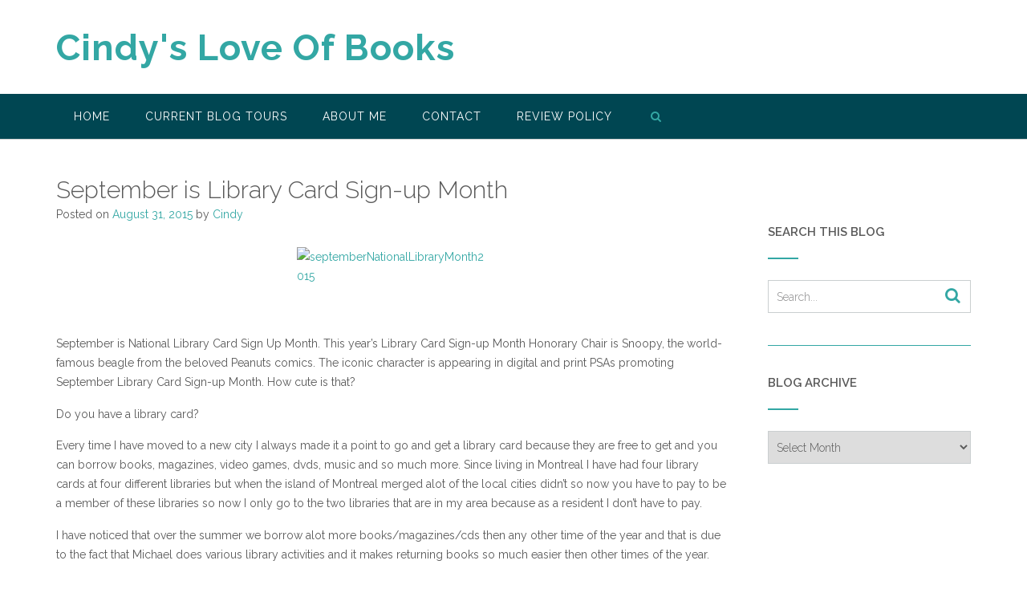

--- FILE ---
content_type: text/html; charset=UTF-8
request_url: https://cindysloveofbooks.com/2015/08/september-is-library-card-sign-up-month/
body_size: 14018
content:
<!DOCTYPE html><!-- CityLogic -->
<html lang="en-US">
<head>
<meta charset="UTF-8">
<meta name="viewport" content="width=device-width, initial-scale=1">
<link rel="profile" href="//gmpg.org/xfn/11">

<title>September is Library Card Sign-up Month &#8211; Cindy&#039;s Love Of Books</title>
<!--north_shore_set_customizer_defaults--><meta name='robots' content='max-image-preview:large' />
<link rel='dns-prefetch' href='//stats.wp.com' />
<link rel='dns-prefetch' href='//fonts.googleapis.com' />
<link rel="alternate" type="application/rss+xml" title="Cindy&#039;s Love Of Books &raquo; Feed" href="https://cindysloveofbooks.com/feed/" />
<link rel="alternate" type="application/rss+xml" title="Cindy&#039;s Love Of Books &raquo; Comments Feed" href="https://cindysloveofbooks.com/comments/feed/" />
<link rel="alternate" title="oEmbed (JSON)" type="application/json+oembed" href="https://cindysloveofbooks.com/wp-json/oembed/1.0/embed?url=https%3A%2F%2Fcindysloveofbooks.com%2F2015%2F08%2Fseptember-is-library-card-sign-up-month%2F" />
<link rel="alternate" title="oEmbed (XML)" type="text/xml+oembed" href="https://cindysloveofbooks.com/wp-json/oembed/1.0/embed?url=https%3A%2F%2Fcindysloveofbooks.com%2F2015%2F08%2Fseptember-is-library-card-sign-up-month%2F&#038;format=xml" />
<style id='wp-img-auto-sizes-contain-inline-css' type='text/css'>
img:is([sizes=auto i],[sizes^="auto," i]){contain-intrinsic-size:3000px 1500px}
/*# sourceURL=wp-img-auto-sizes-contain-inline-css */
</style>
<style id='wp-emoji-styles-inline-css' type='text/css'>

	img.wp-smiley, img.emoji {
		display: inline !important;
		border: none !important;
		box-shadow: none !important;
		height: 1em !important;
		width: 1em !important;
		margin: 0 0.07em !important;
		vertical-align: -0.1em !important;
		background: none !important;
		padding: 0 !important;
	}
/*# sourceURL=wp-emoji-styles-inline-css */
</style>
<style id='wp-block-library-inline-css' type='text/css'>
:root{--wp-block-synced-color:#7a00df;--wp-block-synced-color--rgb:122,0,223;--wp-bound-block-color:var(--wp-block-synced-color);--wp-editor-canvas-background:#ddd;--wp-admin-theme-color:#007cba;--wp-admin-theme-color--rgb:0,124,186;--wp-admin-theme-color-darker-10:#006ba1;--wp-admin-theme-color-darker-10--rgb:0,107,160.5;--wp-admin-theme-color-darker-20:#005a87;--wp-admin-theme-color-darker-20--rgb:0,90,135;--wp-admin-border-width-focus:2px}@media (min-resolution:192dpi){:root{--wp-admin-border-width-focus:1.5px}}.wp-element-button{cursor:pointer}:root .has-very-light-gray-background-color{background-color:#eee}:root .has-very-dark-gray-background-color{background-color:#313131}:root .has-very-light-gray-color{color:#eee}:root .has-very-dark-gray-color{color:#313131}:root .has-vivid-green-cyan-to-vivid-cyan-blue-gradient-background{background:linear-gradient(135deg,#00d084,#0693e3)}:root .has-purple-crush-gradient-background{background:linear-gradient(135deg,#34e2e4,#4721fb 50%,#ab1dfe)}:root .has-hazy-dawn-gradient-background{background:linear-gradient(135deg,#faaca8,#dad0ec)}:root .has-subdued-olive-gradient-background{background:linear-gradient(135deg,#fafae1,#67a671)}:root .has-atomic-cream-gradient-background{background:linear-gradient(135deg,#fdd79a,#004a59)}:root .has-nightshade-gradient-background{background:linear-gradient(135deg,#330968,#31cdcf)}:root .has-midnight-gradient-background{background:linear-gradient(135deg,#020381,#2874fc)}:root{--wp--preset--font-size--normal:16px;--wp--preset--font-size--huge:42px}.has-regular-font-size{font-size:1em}.has-larger-font-size{font-size:2.625em}.has-normal-font-size{font-size:var(--wp--preset--font-size--normal)}.has-huge-font-size{font-size:var(--wp--preset--font-size--huge)}.has-text-align-center{text-align:center}.has-text-align-left{text-align:left}.has-text-align-right{text-align:right}.has-fit-text{white-space:nowrap!important}#end-resizable-editor-section{display:none}.aligncenter{clear:both}.items-justified-left{justify-content:flex-start}.items-justified-center{justify-content:center}.items-justified-right{justify-content:flex-end}.items-justified-space-between{justify-content:space-between}.screen-reader-text{border:0;clip-path:inset(50%);height:1px;margin:-1px;overflow:hidden;padding:0;position:absolute;width:1px;word-wrap:normal!important}.screen-reader-text:focus{background-color:#ddd;clip-path:none;color:#444;display:block;font-size:1em;height:auto;left:5px;line-height:normal;padding:15px 23px 14px;text-decoration:none;top:5px;width:auto;z-index:100000}html :where(.has-border-color){border-style:solid}html :where([style*=border-top-color]){border-top-style:solid}html :where([style*=border-right-color]){border-right-style:solid}html :where([style*=border-bottom-color]){border-bottom-style:solid}html :where([style*=border-left-color]){border-left-style:solid}html :where([style*=border-width]){border-style:solid}html :where([style*=border-top-width]){border-top-style:solid}html :where([style*=border-right-width]){border-right-style:solid}html :where([style*=border-bottom-width]){border-bottom-style:solid}html :where([style*=border-left-width]){border-left-style:solid}html :where(img[class*=wp-image-]){height:auto;max-width:100%}:where(figure){margin:0 0 1em}html :where(.is-position-sticky){--wp-admin--admin-bar--position-offset:var(--wp-admin--admin-bar--height,0px)}@media screen and (max-width:600px){html :where(.is-position-sticky){--wp-admin--admin-bar--position-offset:0px}}

/*# sourceURL=wp-block-library-inline-css */
</style><style id='global-styles-inline-css' type='text/css'>
:root{--wp--preset--aspect-ratio--square: 1;--wp--preset--aspect-ratio--4-3: 4/3;--wp--preset--aspect-ratio--3-4: 3/4;--wp--preset--aspect-ratio--3-2: 3/2;--wp--preset--aspect-ratio--2-3: 2/3;--wp--preset--aspect-ratio--16-9: 16/9;--wp--preset--aspect-ratio--9-16: 9/16;--wp--preset--color--black: #000000;--wp--preset--color--cyan-bluish-gray: #abb8c3;--wp--preset--color--white: #ffffff;--wp--preset--color--pale-pink: #f78da7;--wp--preset--color--vivid-red: #cf2e2e;--wp--preset--color--luminous-vivid-orange: #ff6900;--wp--preset--color--luminous-vivid-amber: #fcb900;--wp--preset--color--light-green-cyan: #7bdcb5;--wp--preset--color--vivid-green-cyan: #00d084;--wp--preset--color--pale-cyan-blue: #8ed1fc;--wp--preset--color--vivid-cyan-blue: #0693e3;--wp--preset--color--vivid-purple: #9b51e0;--wp--preset--gradient--vivid-cyan-blue-to-vivid-purple: linear-gradient(135deg,rgb(6,147,227) 0%,rgb(155,81,224) 100%);--wp--preset--gradient--light-green-cyan-to-vivid-green-cyan: linear-gradient(135deg,rgb(122,220,180) 0%,rgb(0,208,130) 100%);--wp--preset--gradient--luminous-vivid-amber-to-luminous-vivid-orange: linear-gradient(135deg,rgb(252,185,0) 0%,rgb(255,105,0) 100%);--wp--preset--gradient--luminous-vivid-orange-to-vivid-red: linear-gradient(135deg,rgb(255,105,0) 0%,rgb(207,46,46) 100%);--wp--preset--gradient--very-light-gray-to-cyan-bluish-gray: linear-gradient(135deg,rgb(238,238,238) 0%,rgb(169,184,195) 100%);--wp--preset--gradient--cool-to-warm-spectrum: linear-gradient(135deg,rgb(74,234,220) 0%,rgb(151,120,209) 20%,rgb(207,42,186) 40%,rgb(238,44,130) 60%,rgb(251,105,98) 80%,rgb(254,248,76) 100%);--wp--preset--gradient--blush-light-purple: linear-gradient(135deg,rgb(255,206,236) 0%,rgb(152,150,240) 100%);--wp--preset--gradient--blush-bordeaux: linear-gradient(135deg,rgb(254,205,165) 0%,rgb(254,45,45) 50%,rgb(107,0,62) 100%);--wp--preset--gradient--luminous-dusk: linear-gradient(135deg,rgb(255,203,112) 0%,rgb(199,81,192) 50%,rgb(65,88,208) 100%);--wp--preset--gradient--pale-ocean: linear-gradient(135deg,rgb(255,245,203) 0%,rgb(182,227,212) 50%,rgb(51,167,181) 100%);--wp--preset--gradient--electric-grass: linear-gradient(135deg,rgb(202,248,128) 0%,rgb(113,206,126) 100%);--wp--preset--gradient--midnight: linear-gradient(135deg,rgb(2,3,129) 0%,rgb(40,116,252) 100%);--wp--preset--font-size--small: 13px;--wp--preset--font-size--medium: 20px;--wp--preset--font-size--large: 36px;--wp--preset--font-size--x-large: 42px;--wp--preset--spacing--20: 0.44rem;--wp--preset--spacing--30: 0.67rem;--wp--preset--spacing--40: 1rem;--wp--preset--spacing--50: 1.5rem;--wp--preset--spacing--60: 2.25rem;--wp--preset--spacing--70: 3.38rem;--wp--preset--spacing--80: 5.06rem;--wp--preset--shadow--natural: 6px 6px 9px rgba(0, 0, 0, 0.2);--wp--preset--shadow--deep: 12px 12px 50px rgba(0, 0, 0, 0.4);--wp--preset--shadow--sharp: 6px 6px 0px rgba(0, 0, 0, 0.2);--wp--preset--shadow--outlined: 6px 6px 0px -3px rgb(255, 255, 255), 6px 6px rgb(0, 0, 0);--wp--preset--shadow--crisp: 6px 6px 0px rgb(0, 0, 0);}:where(.is-layout-flex){gap: 0.5em;}:where(.is-layout-grid){gap: 0.5em;}body .is-layout-flex{display: flex;}.is-layout-flex{flex-wrap: wrap;align-items: center;}.is-layout-flex > :is(*, div){margin: 0;}body .is-layout-grid{display: grid;}.is-layout-grid > :is(*, div){margin: 0;}:where(.wp-block-columns.is-layout-flex){gap: 2em;}:where(.wp-block-columns.is-layout-grid){gap: 2em;}:where(.wp-block-post-template.is-layout-flex){gap: 1.25em;}:where(.wp-block-post-template.is-layout-grid){gap: 1.25em;}.has-black-color{color: var(--wp--preset--color--black) !important;}.has-cyan-bluish-gray-color{color: var(--wp--preset--color--cyan-bluish-gray) !important;}.has-white-color{color: var(--wp--preset--color--white) !important;}.has-pale-pink-color{color: var(--wp--preset--color--pale-pink) !important;}.has-vivid-red-color{color: var(--wp--preset--color--vivid-red) !important;}.has-luminous-vivid-orange-color{color: var(--wp--preset--color--luminous-vivid-orange) !important;}.has-luminous-vivid-amber-color{color: var(--wp--preset--color--luminous-vivid-amber) !important;}.has-light-green-cyan-color{color: var(--wp--preset--color--light-green-cyan) !important;}.has-vivid-green-cyan-color{color: var(--wp--preset--color--vivid-green-cyan) !important;}.has-pale-cyan-blue-color{color: var(--wp--preset--color--pale-cyan-blue) !important;}.has-vivid-cyan-blue-color{color: var(--wp--preset--color--vivid-cyan-blue) !important;}.has-vivid-purple-color{color: var(--wp--preset--color--vivid-purple) !important;}.has-black-background-color{background-color: var(--wp--preset--color--black) !important;}.has-cyan-bluish-gray-background-color{background-color: var(--wp--preset--color--cyan-bluish-gray) !important;}.has-white-background-color{background-color: var(--wp--preset--color--white) !important;}.has-pale-pink-background-color{background-color: var(--wp--preset--color--pale-pink) !important;}.has-vivid-red-background-color{background-color: var(--wp--preset--color--vivid-red) !important;}.has-luminous-vivid-orange-background-color{background-color: var(--wp--preset--color--luminous-vivid-orange) !important;}.has-luminous-vivid-amber-background-color{background-color: var(--wp--preset--color--luminous-vivid-amber) !important;}.has-light-green-cyan-background-color{background-color: var(--wp--preset--color--light-green-cyan) !important;}.has-vivid-green-cyan-background-color{background-color: var(--wp--preset--color--vivid-green-cyan) !important;}.has-pale-cyan-blue-background-color{background-color: var(--wp--preset--color--pale-cyan-blue) !important;}.has-vivid-cyan-blue-background-color{background-color: var(--wp--preset--color--vivid-cyan-blue) !important;}.has-vivid-purple-background-color{background-color: var(--wp--preset--color--vivid-purple) !important;}.has-black-border-color{border-color: var(--wp--preset--color--black) !important;}.has-cyan-bluish-gray-border-color{border-color: var(--wp--preset--color--cyan-bluish-gray) !important;}.has-white-border-color{border-color: var(--wp--preset--color--white) !important;}.has-pale-pink-border-color{border-color: var(--wp--preset--color--pale-pink) !important;}.has-vivid-red-border-color{border-color: var(--wp--preset--color--vivid-red) !important;}.has-luminous-vivid-orange-border-color{border-color: var(--wp--preset--color--luminous-vivid-orange) !important;}.has-luminous-vivid-amber-border-color{border-color: var(--wp--preset--color--luminous-vivid-amber) !important;}.has-light-green-cyan-border-color{border-color: var(--wp--preset--color--light-green-cyan) !important;}.has-vivid-green-cyan-border-color{border-color: var(--wp--preset--color--vivid-green-cyan) !important;}.has-pale-cyan-blue-border-color{border-color: var(--wp--preset--color--pale-cyan-blue) !important;}.has-vivid-cyan-blue-border-color{border-color: var(--wp--preset--color--vivid-cyan-blue) !important;}.has-vivid-purple-border-color{border-color: var(--wp--preset--color--vivid-purple) !important;}.has-vivid-cyan-blue-to-vivid-purple-gradient-background{background: var(--wp--preset--gradient--vivid-cyan-blue-to-vivid-purple) !important;}.has-light-green-cyan-to-vivid-green-cyan-gradient-background{background: var(--wp--preset--gradient--light-green-cyan-to-vivid-green-cyan) !important;}.has-luminous-vivid-amber-to-luminous-vivid-orange-gradient-background{background: var(--wp--preset--gradient--luminous-vivid-amber-to-luminous-vivid-orange) !important;}.has-luminous-vivid-orange-to-vivid-red-gradient-background{background: var(--wp--preset--gradient--luminous-vivid-orange-to-vivid-red) !important;}.has-very-light-gray-to-cyan-bluish-gray-gradient-background{background: var(--wp--preset--gradient--very-light-gray-to-cyan-bluish-gray) !important;}.has-cool-to-warm-spectrum-gradient-background{background: var(--wp--preset--gradient--cool-to-warm-spectrum) !important;}.has-blush-light-purple-gradient-background{background: var(--wp--preset--gradient--blush-light-purple) !important;}.has-blush-bordeaux-gradient-background{background: var(--wp--preset--gradient--blush-bordeaux) !important;}.has-luminous-dusk-gradient-background{background: var(--wp--preset--gradient--luminous-dusk) !important;}.has-pale-ocean-gradient-background{background: var(--wp--preset--gradient--pale-ocean) !important;}.has-electric-grass-gradient-background{background: var(--wp--preset--gradient--electric-grass) !important;}.has-midnight-gradient-background{background: var(--wp--preset--gradient--midnight) !important;}.has-small-font-size{font-size: var(--wp--preset--font-size--small) !important;}.has-medium-font-size{font-size: var(--wp--preset--font-size--medium) !important;}.has-large-font-size{font-size: var(--wp--preset--font-size--large) !important;}.has-x-large-font-size{font-size: var(--wp--preset--font-size--x-large) !important;}
/*# sourceURL=global-styles-inline-css */
</style>

<style id='classic-theme-styles-inline-css' type='text/css'>
/*! This file is auto-generated */
.wp-block-button__link{color:#fff;background-color:#32373c;border-radius:9999px;box-shadow:none;text-decoration:none;padding:calc(.667em + 2px) calc(1.333em + 2px);font-size:1.125em}.wp-block-file__button{background:#32373c;color:#fff;text-decoration:none}
/*# sourceURL=/wp-includes/css/classic-themes.min.css */
</style>
<link rel='stylesheet' id='ubb-front-end-styles-css' href='https://cindysloveofbooks.com/wp-content/plugins/ultimate-book-blogger/assets/css/frontend.css?ver=3.8.0' type='text/css' media='all' />
<style id='ubb-front-end-styles-inline-css' type='text/css'>

        .ubb-content-warning {
            background: #E61C20;
            color: #ffffff;
        }
        
        .ubb-about-author {
            background: #ffffff;
            border: 0px none #000000;
            color: #000000;
        }
        
        .ubb-tabs ul li a {
            color: #787878;
        }

        .ubb-tabs li.ubb-active-link, .ubb-tabs-content {
            background: #ffffff;
            border: 1px solid #e6e6e6;
        }
        
        .ubb-tabs li.ubb-active-link {
            border-bottom-color: #ffffff;
        }

        .ubb-tabs li.ubb-active-link a {
            color: #000000;
        }

        .ubb-related-post:hover {
            background: #F1F1F1;
        }
        
        .ubb-spoiler .ubb-thespoil {
            background: #ffff99;
        }
        
/*# sourceURL=ubb-front-end-styles-inline-css */
</style>
<link rel='stylesheet' id='north-shore-site-title-font-default-css' href='//fonts.googleapis.com/css?family=Nothing+You+Could+Do%3A100%2C300%2C400%2C600%2C700%2C800&#038;ver=1.0.39' type='text/css' media='all' />
<link rel='stylesheet' id='citylogic-style-css' href='https://cindysloveofbooks.com/wp-content/themes/citylogic/style.css?ver=1.1.35' type='text/css' media='all' />
<link rel='stylesheet' id='north-shore-style-css' href='https://cindysloveofbooks.com/wp-content/themes/north-shore/style.css?ver=1.0.39' type='text/css' media='all' />
<link rel='stylesheet' id='citylogic-fonts-css' href='https://fonts.googleapis.com/css?family=Montserrat%3A100%2C300%2C400%2C500%2C600%2C700%2C800%7COpen+Sans%3A300%2C300italic%2C400%2C400italic%2C600%2C600italic%2C700%2C700italic%7CLora%3A400italic&#038;subset=latin%2Clatin-ext&#038;ver=1.1.35' type='text/css' media='all' />
<link rel='stylesheet' id='citylogic-header-left-aligned-css' href='https://cindysloveofbooks.com/wp-content/themes/citylogic/library/css/header-left-aligned.css?ver=1.1.35' type='text/css' media='all' />
<link rel='stylesheet' id='otb-font-awesome-otb-font-awesome-css' href='https://cindysloveofbooks.com/wp-content/themes/citylogic/library/fonts/otb-font-awesome/css/otb-font-awesome.css?ver=4.7.0' type='text/css' media='all' />
<link rel='stylesheet' id='otb-font-awesome-font-awesome-min-css' href='https://cindysloveofbooks.com/wp-content/themes/citylogic/library/fonts/otb-font-awesome/css/font-awesome.min.css?ver=4.7.0' type='text/css' media='all' />
<link rel='stylesheet' id='citylogic_customizer_theme_fonts-css' href='//fonts.googleapis.com/css?family=Raleway%3Aregular%2C100%2C300%2C600%2C700%2C800%26subset%3Dlatin%2C' type='text/css' media='screen' />
<link rel='stylesheet' id='simple-social-icons-font-css' href='https://cindysloveofbooks.com/wp-content/plugins/simple-social-icons/css/style.css?ver=3.0.2' type='text/css' media='all' />
<link rel='stylesheet' id='footer-credits-css' href='https://cindysloveofbooks.com/wp-content/plugins/footer-putter/styles/footer-credits.css?ver=1.17' type='text/css' media='all' />
<link rel='stylesheet' id='sharedaddy-css' href='https://cindysloveofbooks.com/wp-content/plugins/jetpack/modules/sharedaddy/sharing.css?ver=15.4' type='text/css' media='all' />
<link rel='stylesheet' id='social-logos-css' href='https://cindysloveofbooks.com/wp-content/plugins/jetpack/_inc/social-logos/social-logos.min.css?ver=15.4' type='text/css' media='all' />
<script type="text/javascript" src="https://cindysloveofbooks.com/wp-includes/js/jquery/jquery.min.js?ver=3.7.1" id="jquery-core-js"></script>
<script type="text/javascript" src="https://cindysloveofbooks.com/wp-includes/js/jquery/jquery-migrate.min.js?ver=3.4.1" id="jquery-migrate-js"></script>
<link rel="https://api.w.org/" href="https://cindysloveofbooks.com/wp-json/" /><link rel="alternate" title="JSON" type="application/json" href="https://cindysloveofbooks.com/wp-json/wp/v2/posts/12242" /><link rel="EditURI" type="application/rsd+xml" title="RSD" href="https://cindysloveofbooks.com/xmlrpc.php?rsd" />
<meta name="generator" content="WordPress 6.9" />
<link rel="canonical" href="https://cindysloveofbooks.com/2015/08/september-is-library-card-sign-up-month/" />
<link rel='shortlink' href='https://cindysloveofbooks.com/?p=12242' />
	<style>img#wpstats{display:none}</style>
		
<style type="text/css">



/* Navigation Menu Rollover Font Color */@media only screen and (min-width: 1000px) {	.main-navigation.rollover-font-color .menu > ul > li > a:hover,
	.main-navigation.rollover-font-color ul.menu > li > a:hover,
	.site-header.transparent .site-container .main-navigation.rollover-font-color .menu > ul > li > a:hover,
	.site-header.transparent .site-container .main-navigation.rollover-font-color ul.menu > li > a:hover,
	.main-navigation.rollover-font-color .menu > ul > li.current-menu-item > a,
	.main-navigation.rollover-font-color ul.menu > li.current-menu-item > a,
	.main-navigation.rollover-font-color .menu > ul > li.current_page_item > a,
	.main-navigation.rollover-font-color ul.menu > li.current_page_item > a,
	.main-navigation.rollover-font-color .menu > ul > li.current-menu-parent > a,
	.main-navigation.rollover-font-color ul.menu > li.current-menu-parent > a,
	.main-navigation.rollover-font-color .menu > ul > li.current_page_parent > a,
	.main-navigation.rollover-font-color ul.menu > li.current_page_parent > a,
	.main-navigation.rollover-font-color .menu > ul > li.current-menu-ancestor > a,
	.main-navigation.rollover-font-color ul.menu > li.current-menu-ancestor > a,
	.main-navigation.rollover-font-color .menu > ul > li.current_page_ancestor > a,
	.main-navigation.rollover-font-color ul.menu > ul > li.current_page_ancestor > a,
	.main-navigation.rollover-font-color button,
	.main-navigation.rollover-font-color .search-button a:hover,
	.site-header.transparent .site-container .main-navigation.rollover-font-color .search-button a:hover,
	.main-navigation.rollover-font-color .search-button a:hover .otb-fa-search,
	.site-header.transparent .site-container .main-navigation.rollover-font-color .search-button a:hover .otb-fa-search,
	.main-navigation.rollover-font-color .search-button a:hover .fa-search,
	.site-header.transparent .site-container .main-navigation.rollover-font-color .search-button a:hover .fa-search {
		color: #33a7a4 !important;
	}
}

</style>

<!-- Jetpack Open Graph Tags -->
<meta property="og:type" content="article" />
<meta property="og:title" content="September is Library Card Sign-up Month" />
<meta property="og:url" content="https://cindysloveofbooks.com/2015/08/september-is-library-card-sign-up-month/" />
<meta property="og:description" content="&nbsp; September is National Library Card Sign Up Month. This year’s Library Card Sign-up Month Honorary Chair is Snoopy, the world-famous beagle from the beloved Peanuts comics. The iconic charact…" />
<meta property="article:published_time" content="2015-08-31T10:43:59+00:00" />
<meta property="article:modified_time" content="2015-08-19T20:54:24+00:00" />
<meta property="og:site_name" content="Cindy&#039;s Love Of Books" />
<meta property="og:image" content="https://ifc.ojo.mybluehost.me/wp-content/uploads/2015/08/septemberNationalLibraryMonth2015-237x300.png" />
<meta property="og:image:width" content="237" />
<meta property="og:image:height" content="300" />
<meta property="og:image:alt" content="septemberNationalLibraryMonth2015" />
<meta property="og:locale" content="en_US" />
<meta name="twitter:site" content="@https://twitter.com/CindyLoveOfBook" />
<meta name="twitter:text:title" content="September is Library Card Sign-up Month" />
<meta name="twitter:image" content="https://ifc.ojo.mybluehost.me/wp-content/uploads/2015/08/septemberNationalLibraryMonth2015-237x300.png?w=144" />
<meta name="twitter:image:alt" content="septemberNationalLibraryMonth2015" />
<meta name="twitter:card" content="summary" />

<!-- End Jetpack Open Graph Tags -->

<!-- Begin Custom CSS -->
<style type="text/css" id="out-the-box-custom-css">
body,
				.content-container,
				.site-content .rpwe-block li{background-color:#FFFFFF;}.site-header .branding .title{font-family:"Raleway","Helvetica Neue",sans-serif;}body,
	            input,
				select,
	            textarea,
				.site-header .site-top-bar a,
				.site-header .site-header-right a,
	            .site-header .site-header-right .main-navigation ul ul a,
	            .main-navigation ul ul a,
	            .widget-area .rpwe-block h3.rpwe-title a,
				.breadcrumbs,
	            #cancel-comment-reply-link,
				.site-footer-widgets .widget a,
	            .header-image .overlay .opacity,
	            .slider-container.default .slider .slide .overlay-container .overlay .opacity,
	            .woocommerce .woocommerce-ordering select,
				.woocommerce-page .woocommerce-ordering select,
	            .citylogic-page-builders-use-theme-styles .elementor-widget-text-editor,
				.citylogic-page-builders-use-theme-styles .elementor-widget-icon-box .elementor-icon-box-content .elementor-icon-box-description{font-family:"Raleway","Helvetica Neue",sans-serif;}
</style>
<!-- End Custom CSS -->
</head>

<body class="wp-singular post-template-default single single-post postid-12242 single-format-standard wp-embed-responsive wp-theme-citylogic wp-child-theme-north-shore comfortable-paragraph-line-height font-awesome-4.7.0 citylogic-page-builders-use-theme-styles citylogic-bookingpress-use-theme-styles citylogic-shop-no-breadcrumbs">

<a class="skip-link screen-reader-text" href="#site-content">Skip to content</a>


<header id="masthead" class="site-header left-aligned   " role="banner">
    
    
<div class="site-logo-area">
	<div class="site-container">
	    
	    <div class="branding">
	        				<a href="https://cindysloveofbooks.com/" title="Cindy&#039;s Love Of Books" class="title">Cindy&#039;s Love Of Books</a>
				<div class="description"></div>
	        		</div>
		
				
	    
	    <div class="site-header-right ">
	        
	        <div class="top info-text-one">
		        <div class="info-text">
	</div>	        </div>
	        
	        <div class="bottom social-links">
		        
<ul class="social-links">
</ul>			</div>
			        
	    </div>
	    <div class="clearboth"></div>
	    
	</div>
</div>

<nav id="site-navigation" class="main-navigation centered-submenu uppercase left-aligned rollover-background-color border-bottom " role="navigation">
	<span class="header-menu-button" aria-expanded="false"><i class="otb-fa otb-fa-bars"></i></span>
	<div id="main-menu" class="main-menu-container">
		<div class="main-menu-close"><i class="otb-fa otb-fa-angle-right"></i><i class="otb-fa otb-fa-angle-left"></i></div>
		<div class="main-navigation-inner">
			<div class="menu-main-container"><ul id="menu-main" class="menu"><li id="menu-item-2042" class="menu-item menu-item-type-custom menu-item-object-custom menu-item-home menu-item-2042"><a href="https://cindysloveofbooks.com">Home</a></li>
<li id="menu-item-18183" class="menu-item menu-item-type-custom menu-item-object-custom menu-item-has-children menu-item-18183"><a href="#">Current Blog Tours</a>
<ul class="sub-menu">
	<li id="menu-item-18886" class="menu-item menu-item-type-custom menu-item-object-custom menu-item-18886"><a href="http://www.lolasblogtours.net/current-and-open-tours/">Lola&#8217;s Blog Tours</a></li>
	<li id="menu-item-19006" class="menu-item menu-item-type-custom menu-item-object-custom menu-item-19006"><a href="https://lovebooksgroup.com/love-books-tours/">Love Book Tours</a></li>
	<li id="menu-item-19610" class="menu-item menu-item-type-custom menu-item-object-custom menu-item-19610"><a href="https://www.rachelsrandomresources.com/">Rachel&#8217;s Random Resources</a></li>
	<li id="menu-item-18191" class="menu-item menu-item-type-custom menu-item-object-custom menu-item-18191"><a href="http://www.rockstarbooktours.com/">Rockstar Book Tours</a></li>
	<li id="menu-item-18184" class="menu-item menu-item-type-custom menu-item-object-custom menu-item-18184"><a href="https://xpressobooktours.com/">Xpresso Book Tours</a></li>
</ul>
</li>
<li id="menu-item-7475" class="menu-item menu-item-type-post_type menu-item-object-page menu-item-7475"><a href="https://cindysloveofbooks.com/about-me/">About Me</a></li>
<li id="menu-item-12314" class="menu-item menu-item-type-post_type menu-item-object-page menu-item-12314"><a href="https://cindysloveofbooks.com/contact-me/">Contact</a></li>
<li id="menu-item-7533" class="menu-item menu-item-type-post_type menu-item-object-page menu-item-7533"><a href="https://cindysloveofbooks.com/review-policy/">Review Policy</a></li>
<li class="search-button default"><a href=""><i class="otb-fa otb-fa-search search-btn"></i></a></li></ul></div>		</div>
        
		<div class="search-slidedown">
			<div class="container">
				<div class="padder">
					<div class="search-block">
					<form role="search" method="get" class="search-form" action="https://cindysloveofbooks.com/">
	<label>
		<input type="search" class="search-field" placeholder="Search..." value="" name="s" title="Search for:" />
	</label>
	<div class="search-submit-container">
		<a class="search-submit">  
			<i class="otb-fa otb-fa-search"></i>
		</a>
	</div>
</form>					</div>
				</div>
			</div>
		</div>
        
	</div>
</nav><!-- #site-navigation -->
    
</header><!-- #masthead -->
    


<div class="content-container ">
	<div id="content" class="site-content site-container ">
		<a name="site-content"></a>
    
	<div id="primary" class="content-area ">
		<main id="main" class="site-main" role="main">

		
<article id="post-12242" class="post-12242 post type-post status-publish format-standard hentry category-september-is-library-card-sign-up tag-librarycardsignup">
    
	<header class="entry-header">
    	<h1 class="entry-title">September is Library Card Sign-up Month</h1>
		<div class="entry-meta">
			<span class="posted-on">Posted on <a href="https://cindysloveofbooks.com/2015/08/september-is-library-card-sign-up-month/" rel="bookmark"><time class="entry-date published" datetime="2015-08-31T06:43:59-04:00">August 31, 2015</time><time class="updated" datetime="2015-08-19T16:54:24-04:00">August 19, 2015</time></a></span><span class="byline"> by <span class="author vcard"><a class="url fn n" href="https://cindysloveofbooks.com/author/cindy-smith/">Cindy</a></span></span>		</div><!-- .entry-meta -->
	</header><!-- .entry-header -->
    
    
	<div class="entry-content">
		<p><a href="https://ifc.ojo.mybluehost.me/wp-content/uploads/2015/08/septemberNationalLibraryMonth2015.png"><img fetchpriority="high" decoding="async" class="aligncenter size-medium wp-image-12243" src="https://ifc.ojo.mybluehost.me/wp-content/uploads/2015/08/septemberNationalLibraryMonth2015-237x300.png" alt="septemberNationalLibraryMonth2015" width="237" height="300" /></a></p>
<p>&nbsp;</p>
<p>September is National Library Card Sign Up Month. This year’s Library Card Sign-up Month Honorary Chair is Snoopy, the world-famous beagle from the beloved Peanuts comics. The iconic character is appearing in digital and print PSAs promoting September Library Card Sign-up Month. How cute is that?</p>
<p>Do you have a library card?</p>
<p>Every time I have moved to a new city I always made it a point to go and get a library card because they are free to get and you can borrow books, magazines, video games, dvds, music and so much more. Since living in Montreal I have had four library cards at four different libraries but when the island of Montreal merged alot of the local cities didn’t so now you have to pay to be a member of these libraries so now I only go to the two libraries that are in my area because as a resident I don’t have to pay.</p>
<p>I have noticed that over the summer we borrow alot more books/magazines/cds then any other time of the year and that is due to the fact that Michael does various library activities and it makes returning books so much easier then other times of the year.</p>
<p>So for the month of September,  I plan on reviewing only library books. I managed to pick up a whole bunch of books that I don’t think I would have would picked up otherwise and a bunch of books off my wishlist to read. I will also be showcasing some of the cds/movies and magazines I have borrowed as well.</p>
<p>Do you take advantage of your local library? What do you tend to borrow the most?</p>
<div class="sharedaddy sd-sharing-enabled"><div class="robots-nocontent sd-block sd-social sd-social-official sd-sharing"><h3 class="sd-title">Share this:</h3><div class="sd-content"><ul><li class="share-twitter"><a href="https://twitter.com/share" class="twitter-share-button" data-url="https://cindysloveofbooks.com/2015/08/september-is-library-card-sign-up-month/" data-text="September is Library Card Sign-up Month" data-via="httpstwittercomCindyLoveOfBook" >Tweet</a></li><li class="share-facebook"><div class="fb-share-button" data-href="https://cindysloveofbooks.com/2015/08/september-is-library-card-sign-up-month/" data-layout="button_count"></div></li><li class="share-end"></li></ul></div></div></div>			</div><!-- .entry-content -->

	<footer class="entry-footer">
		<span class="cat-links">Posted in <a href="https://cindysloveofbooks.com/category/september-is-library-card-sign-up/" rel="category tag">September Is Library Card Sign-up</a> </span><span class="tags-links">Tagged <a href="https://cindysloveofbooks.com/tag/librarycardsignup/" rel="tag">#LibraryCardSignUp</a> </span>	</footer><!-- .entry-footer -->
    
</article><!-- #post-## -->
	<nav class="navigation post-navigation" role="navigation">
		<span class="screen-reader-text">Post navigation</span>
		<div class="nav-links">
			<div class="nav-previous"><a href="https://cindysloveofbooks.com/2015/08/review-olive-beatrix-the-not-so-itty-bitty-spiders/" rel="prev">Review/ Olive &#038; Beatrix: The Not So Itty Bitty Spiders&nbsp;<span class="meta-nav">&rarr;</span></a></div><div class="nav-next"><a href="https://cindysloveofbooks.com/2015/09/review-6/" rel="next"><span class="meta-nav">&larr;</span>&nbsp;Review/ Stay</a></div>		</div><!-- .nav-links -->
	</nav><!-- .navigation -->
	
		</main><!-- #main -->
	</div><!-- #primary -->


<div id="secondary" class="widget-area" role="complementary">
	<aside id="search-3" class="widget widget_search"><h2 class="widget-title">Search This Blog</h2><form role="search" method="get" class="search-form" action="https://cindysloveofbooks.com/">
	<label>
		<input type="search" class="search-field" placeholder="Search..." value="" name="s" title="Search for:" />
	</label>
	<div class="search-submit-container">
		<a class="search-submit">  
			<i class="otb-fa otb-fa-search"></i>
		</a>
	</div>
</form></aside><aside id="archives-3" class="widget widget_archive"><h2 class="widget-title">Blog Archive</h2>		<label class="screen-reader-text" for="archives-dropdown-3">Blog Archive</label>
		<select id="archives-dropdown-3" name="archive-dropdown">
			
			<option value="">Select Month</option>
				<option value='https://cindysloveofbooks.com/2023/12/'> December 2023 &nbsp;(1)</option>
	<option value='https://cindysloveofbooks.com/2023/10/'> October 2023 &nbsp;(1)</option>
	<option value='https://cindysloveofbooks.com/2023/09/'> September 2023 &nbsp;(1)</option>
	<option value='https://cindysloveofbooks.com/2023/07/'> July 2023 &nbsp;(11)</option>
	<option value='https://cindysloveofbooks.com/2023/06/'> June 2023 &nbsp;(15)</option>
	<option value='https://cindysloveofbooks.com/2023/05/'> May 2023 &nbsp;(21)</option>
	<option value='https://cindysloveofbooks.com/2023/04/'> April 2023 &nbsp;(13)</option>
	<option value='https://cindysloveofbooks.com/2023/03/'> March 2023 &nbsp;(7)</option>
	<option value='https://cindysloveofbooks.com/2023/02/'> February 2023 &nbsp;(33)</option>
	<option value='https://cindysloveofbooks.com/2023/01/'> January 2023 &nbsp;(35)</option>
	<option value='https://cindysloveofbooks.com/2022/12/'> December 2022 &nbsp;(40)</option>
	<option value='https://cindysloveofbooks.com/2022/11/'> November 2022 &nbsp;(33)</option>
	<option value='https://cindysloveofbooks.com/2022/10/'> October 2022 &nbsp;(8)</option>
	<option value='https://cindysloveofbooks.com/2022/09/'> September 2022 &nbsp;(10)</option>
	<option value='https://cindysloveofbooks.com/2022/08/'> August 2022 &nbsp;(4)</option>
	<option value='https://cindysloveofbooks.com/2022/07/'> July 2022 &nbsp;(7)</option>
	<option value='https://cindysloveofbooks.com/2022/06/'> June 2022 &nbsp;(16)</option>
	<option value='https://cindysloveofbooks.com/2022/05/'> May 2022 &nbsp;(20)</option>
	<option value='https://cindysloveofbooks.com/2022/04/'> April 2022 &nbsp;(16)</option>
	<option value='https://cindysloveofbooks.com/2022/03/'> March 2022 &nbsp;(16)</option>
	<option value='https://cindysloveofbooks.com/2022/02/'> February 2022 &nbsp;(12)</option>
	<option value='https://cindysloveofbooks.com/2022/01/'> January 2022 &nbsp;(9)</option>
	<option value='https://cindysloveofbooks.com/2021/12/'> December 2021 &nbsp;(13)</option>
	<option value='https://cindysloveofbooks.com/2021/11/'> November 2021 &nbsp;(21)</option>
	<option value='https://cindysloveofbooks.com/2021/10/'> October 2021 &nbsp;(14)</option>
	<option value='https://cindysloveofbooks.com/2021/09/'> September 2021 &nbsp;(12)</option>
	<option value='https://cindysloveofbooks.com/2021/08/'> August 2021 &nbsp;(10)</option>
	<option value='https://cindysloveofbooks.com/2021/07/'> July 2021 &nbsp;(7)</option>
	<option value='https://cindysloveofbooks.com/2021/06/'> June 2021 &nbsp;(13)</option>
	<option value='https://cindysloveofbooks.com/2021/05/'> May 2021 &nbsp;(30)</option>
	<option value='https://cindysloveofbooks.com/2021/04/'> April 2021 &nbsp;(26)</option>
	<option value='https://cindysloveofbooks.com/2021/01/'> January 2021 &nbsp;(2)</option>
	<option value='https://cindysloveofbooks.com/2020/10/'> October 2020 &nbsp;(7)</option>
	<option value='https://cindysloveofbooks.com/2020/09/'> September 2020 &nbsp;(1)</option>
	<option value='https://cindysloveofbooks.com/2020/08/'> August 2020 &nbsp;(1)</option>
	<option value='https://cindysloveofbooks.com/2020/07/'> July 2020 &nbsp;(3)</option>
	<option value='https://cindysloveofbooks.com/2020/06/'> June 2020 &nbsp;(2)</option>
	<option value='https://cindysloveofbooks.com/2019/12/'> December 2019 &nbsp;(3)</option>
	<option value='https://cindysloveofbooks.com/2019/11/'> November 2019 &nbsp;(3)</option>
	<option value='https://cindysloveofbooks.com/2019/10/'> October 2019 &nbsp;(6)</option>
	<option value='https://cindysloveofbooks.com/2019/09/'> September 2019 &nbsp;(7)</option>
	<option value='https://cindysloveofbooks.com/2019/08/'> August 2019 &nbsp;(9)</option>
	<option value='https://cindysloveofbooks.com/2019/07/'> July 2019 &nbsp;(3)</option>
	<option value='https://cindysloveofbooks.com/2019/06/'> June 2019 &nbsp;(28)</option>
	<option value='https://cindysloveofbooks.com/2019/05/'> May 2019 &nbsp;(15)</option>
	<option value='https://cindysloveofbooks.com/2019/04/'> April 2019 &nbsp;(12)</option>
	<option value='https://cindysloveofbooks.com/2019/03/'> March 2019 &nbsp;(11)</option>
	<option value='https://cindysloveofbooks.com/2019/02/'> February 2019 &nbsp;(17)</option>
	<option value='https://cindysloveofbooks.com/2019/01/'> January 2019 &nbsp;(18)</option>
	<option value='https://cindysloveofbooks.com/2018/12/'> December 2018 &nbsp;(42)</option>
	<option value='https://cindysloveofbooks.com/2018/11/'> November 2018 &nbsp;(30)</option>
	<option value='https://cindysloveofbooks.com/2018/10/'> October 2018 &nbsp;(35)</option>
	<option value='https://cindysloveofbooks.com/2018/09/'> September 2018 &nbsp;(39)</option>
	<option value='https://cindysloveofbooks.com/2018/08/'> August 2018 &nbsp;(43)</option>
	<option value='https://cindysloveofbooks.com/2018/07/'> July 2018 &nbsp;(30)</option>
	<option value='https://cindysloveofbooks.com/2018/06/'> June 2018 &nbsp;(32)</option>
	<option value='https://cindysloveofbooks.com/2018/05/'> May 2018 &nbsp;(35)</option>
	<option value='https://cindysloveofbooks.com/2018/04/'> April 2018 &nbsp;(7)</option>
	<option value='https://cindysloveofbooks.com/2018/03/'> March 2018 &nbsp;(8)</option>
	<option value='https://cindysloveofbooks.com/2018/02/'> February 2018 &nbsp;(10)</option>
	<option value='https://cindysloveofbooks.com/2018/01/'> January 2018 &nbsp;(16)</option>
	<option value='https://cindysloveofbooks.com/2017/12/'> December 2017 &nbsp;(37)</option>
	<option value='https://cindysloveofbooks.com/2017/11/'> November 2017 &nbsp;(40)</option>
	<option value='https://cindysloveofbooks.com/2017/10/'> October 2017 &nbsp;(40)</option>
	<option value='https://cindysloveofbooks.com/2017/09/'> September 2017 &nbsp;(30)</option>
	<option value='https://cindysloveofbooks.com/2017/08/'> August 2017 &nbsp;(18)</option>
	<option value='https://cindysloveofbooks.com/2017/07/'> July 2017 &nbsp;(10)</option>
	<option value='https://cindysloveofbooks.com/2017/06/'> June 2017 &nbsp;(21)</option>
	<option value='https://cindysloveofbooks.com/2017/05/'> May 2017 &nbsp;(5)</option>
	<option value='https://cindysloveofbooks.com/2017/03/'> March 2017 &nbsp;(2)</option>
	<option value='https://cindysloveofbooks.com/2017/02/'> February 2017 &nbsp;(8)</option>
	<option value='https://cindysloveofbooks.com/2017/01/'> January 2017 &nbsp;(10)</option>
	<option value='https://cindysloveofbooks.com/2016/12/'> December 2016 &nbsp;(15)</option>
	<option value='https://cindysloveofbooks.com/2016/11/'> November 2016 &nbsp;(7)</option>
	<option value='https://cindysloveofbooks.com/2016/10/'> October 2016 &nbsp;(5)</option>
	<option value='https://cindysloveofbooks.com/2016/09/'> September 2016 &nbsp;(9)</option>
	<option value='https://cindysloveofbooks.com/2016/08/'> August 2016 &nbsp;(6)</option>
	<option value='https://cindysloveofbooks.com/2016/07/'> July 2016 &nbsp;(7)</option>
	<option value='https://cindysloveofbooks.com/2016/06/'> June 2016 &nbsp;(6)</option>
	<option value='https://cindysloveofbooks.com/2016/05/'> May 2016 &nbsp;(16)</option>
	<option value='https://cindysloveofbooks.com/2016/04/'> April 2016 &nbsp;(14)</option>
	<option value='https://cindysloveofbooks.com/2016/03/'> March 2016 &nbsp;(26)</option>
	<option value='https://cindysloveofbooks.com/2016/02/'> February 2016 &nbsp;(28)</option>
	<option value='https://cindysloveofbooks.com/2016/01/'> January 2016 &nbsp;(30)</option>
	<option value='https://cindysloveofbooks.com/2015/12/'> December 2015 &nbsp;(28)</option>
	<option value='https://cindysloveofbooks.com/2015/11/'> November 2015 &nbsp;(31)</option>
	<option value='https://cindysloveofbooks.com/2015/10/'> October 2015 &nbsp;(26)</option>
	<option value='https://cindysloveofbooks.com/2015/09/'> September 2015 &nbsp;(15)</option>
	<option value='https://cindysloveofbooks.com/2015/08/'> August 2015 &nbsp;(5)</option>
	<option value='https://cindysloveofbooks.com/2015/07/'> July 2015 &nbsp;(5)</option>
	<option value='https://cindysloveofbooks.com/2015/06/'> June 2015 &nbsp;(18)</option>
	<option value='https://cindysloveofbooks.com/2015/05/'> May 2015 &nbsp;(29)</option>
	<option value='https://cindysloveofbooks.com/2015/04/'> April 2015 &nbsp;(25)</option>
	<option value='https://cindysloveofbooks.com/2015/03/'> March 2015 &nbsp;(16)</option>
	<option value='https://cindysloveofbooks.com/2015/02/'> February 2015 &nbsp;(15)</option>
	<option value='https://cindysloveofbooks.com/2015/01/'> January 2015 &nbsp;(13)</option>
	<option value='https://cindysloveofbooks.com/2014/12/'> December 2014 &nbsp;(49)</option>
	<option value='https://cindysloveofbooks.com/2014/11/'> November 2014 &nbsp;(25)</option>
	<option value='https://cindysloveofbooks.com/2014/10/'> October 2014 &nbsp;(6)</option>
	<option value='https://cindysloveofbooks.com/2014/09/'> September 2014 &nbsp;(29)</option>
	<option value='https://cindysloveofbooks.com/2014/08/'> August 2014 &nbsp;(30)</option>
	<option value='https://cindysloveofbooks.com/2014/07/'> July 2014 &nbsp;(19)</option>
	<option value='https://cindysloveofbooks.com/2014/06/'> June 2014 &nbsp;(38)</option>
	<option value='https://cindysloveofbooks.com/2014/05/'> May 2014 &nbsp;(28)</option>
	<option value='https://cindysloveofbooks.com/2014/04/'> April 2014 &nbsp;(38)</option>
	<option value='https://cindysloveofbooks.com/2014/03/'> March 2014 &nbsp;(38)</option>
	<option value='https://cindysloveofbooks.com/2014/02/'> February 2014 &nbsp;(18)</option>
	<option value='https://cindysloveofbooks.com/2014/01/'> January 2014 &nbsp;(30)</option>
	<option value='https://cindysloveofbooks.com/2013/12/'> December 2013 &nbsp;(32)</option>
	<option value='https://cindysloveofbooks.com/2013/11/'> November 2013 &nbsp;(20)</option>
	<option value='https://cindysloveofbooks.com/2013/10/'> October 2013 &nbsp;(6)</option>
	<option value='https://cindysloveofbooks.com/2013/09/'> September 2013 &nbsp;(17)</option>
	<option value='https://cindysloveofbooks.com/2013/08/'> August 2013 &nbsp;(10)</option>
	<option value='https://cindysloveofbooks.com/2013/07/'> July 2013 &nbsp;(26)</option>
	<option value='https://cindysloveofbooks.com/2013/06/'> June 2013 &nbsp;(22)</option>
	<option value='https://cindysloveofbooks.com/2013/05/'> May 2013 &nbsp;(15)</option>
	<option value='https://cindysloveofbooks.com/2013/04/'> April 2013 &nbsp;(17)</option>
	<option value='https://cindysloveofbooks.com/2013/03/'> March 2013 &nbsp;(19)</option>
	<option value='https://cindysloveofbooks.com/2013/02/'> February 2013 &nbsp;(25)</option>
	<option value='https://cindysloveofbooks.com/2013/01/'> January 2013 &nbsp;(32)</option>
	<option value='https://cindysloveofbooks.com/2012/12/'> December 2012 &nbsp;(21)</option>
	<option value='https://cindysloveofbooks.com/2012/11/'> November 2012 &nbsp;(26)</option>
	<option value='https://cindysloveofbooks.com/2012/10/'> October 2012 &nbsp;(28)</option>
	<option value='https://cindysloveofbooks.com/2012/09/'> September 2012 &nbsp;(29)</option>
	<option value='https://cindysloveofbooks.com/2012/08/'> August 2012 &nbsp;(21)</option>
	<option value='https://cindysloveofbooks.com/2012/07/'> July 2012 &nbsp;(18)</option>
	<option value='https://cindysloveofbooks.com/2012/06/'> June 2012 &nbsp;(40)</option>
	<option value='https://cindysloveofbooks.com/2012/05/'> May 2012 &nbsp;(26)</option>
	<option value='https://cindysloveofbooks.com/2012/04/'> April 2012 &nbsp;(30)</option>
	<option value='https://cindysloveofbooks.com/2012/03/'> March 2012 &nbsp;(21)</option>
	<option value='https://cindysloveofbooks.com/2012/02/'> February 2012 &nbsp;(24)</option>
	<option value='https://cindysloveofbooks.com/2012/01/'> January 2012 &nbsp;(20)</option>
	<option value='https://cindysloveofbooks.com/2011/12/'> December 2011 &nbsp;(23)</option>
	<option value='https://cindysloveofbooks.com/2011/11/'> November 2011 &nbsp;(13)</option>
	<option value='https://cindysloveofbooks.com/2011/10/'> October 2011 &nbsp;(26)</option>
	<option value='https://cindysloveofbooks.com/2011/09/'> September 2011 &nbsp;(10)</option>
	<option value='https://cindysloveofbooks.com/2011/08/'> August 2011 &nbsp;(19)</option>
	<option value='https://cindysloveofbooks.com/2011/07/'> July 2011 &nbsp;(12)</option>
	<option value='https://cindysloveofbooks.com/2011/06/'> June 2011 &nbsp;(20)</option>
	<option value='https://cindysloveofbooks.com/2011/05/'> May 2011 &nbsp;(29)</option>
	<option value='https://cindysloveofbooks.com/2011/04/'> April 2011 &nbsp;(14)</option>
	<option value='https://cindysloveofbooks.com/2011/03/'> March 2011 &nbsp;(17)</option>
	<option value='https://cindysloveofbooks.com/2011/02/'> February 2011 &nbsp;(19)</option>
	<option value='https://cindysloveofbooks.com/2011/01/'> January 2011 &nbsp;(35)</option>
	<option value='https://cindysloveofbooks.com/2010/12/'> December 2010 &nbsp;(37)</option>
	<option value='https://cindysloveofbooks.com/2010/11/'> November 2010 &nbsp;(18)</option>
	<option value='https://cindysloveofbooks.com/2010/10/'> October 2010 &nbsp;(14)</option>
	<option value='https://cindysloveofbooks.com/2010/09/'> September 2010 &nbsp;(14)</option>
	<option value='https://cindysloveofbooks.com/2010/08/'> August 2010 &nbsp;(30)</option>
	<option value='https://cindysloveofbooks.com/2010/07/'> July 2010 &nbsp;(16)</option>
	<option value='https://cindysloveofbooks.com/2010/06/'> June 2010 &nbsp;(19)</option>
	<option value='https://cindysloveofbooks.com/2010/05/'> May 2010 &nbsp;(16)</option>
	<option value='https://cindysloveofbooks.com/2010/04/'> April 2010 &nbsp;(31)</option>
	<option value='https://cindysloveofbooks.com/2010/03/'> March 2010 &nbsp;(26)</option>
	<option value='https://cindysloveofbooks.com/2010/02/'> February 2010 &nbsp;(25)</option>
	<option value='https://cindysloveofbooks.com/2010/01/'> January 2010 &nbsp;(19)</option>
	<option value='https://cindysloveofbooks.com/2009/12/'> December 2009 &nbsp;(20)</option>
	<option value='https://cindysloveofbooks.com/2009/11/'> November 2009 &nbsp;(33)</option>
	<option value='https://cindysloveofbooks.com/2009/10/'> October 2009 &nbsp;(21)</option>
	<option value='https://cindysloveofbooks.com/2009/09/'> September 2009 &nbsp;(36)</option>
	<option value='https://cindysloveofbooks.com/2009/08/'> August 2009 &nbsp;(27)</option>
	<option value='https://cindysloveofbooks.com/2009/07/'> July 2009 &nbsp;(27)</option>
	<option value='https://cindysloveofbooks.com/2009/06/'> June 2009 &nbsp;(34)</option>
	<option value='https://cindysloveofbooks.com/2009/05/'> May 2009 &nbsp;(36)</option>
	<option value='https://cindysloveofbooks.com/2009/04/'> April 2009 &nbsp;(32)</option>
	<option value='https://cindysloveofbooks.com/2009/03/'> March 2009 &nbsp;(33)</option>
	<option value='https://cindysloveofbooks.com/2009/02/'> February 2009 &nbsp;(31)</option>
	<option value='https://cindysloveofbooks.com/2009/01/'> January 2009 &nbsp;(28)</option>
	<option value='https://cindysloveofbooks.com/2008/12/'> December 2008 &nbsp;(19)</option>
	<option value='https://cindysloveofbooks.com/2008/11/'> November 2008 &nbsp;(18)</option>
	<option value='https://cindysloveofbooks.com/2008/10/'> October 2008 &nbsp;(15)</option>
	<option value='https://cindysloveofbooks.com/2008/09/'> September 2008 &nbsp;(15)</option>
	<option value='https://cindysloveofbooks.com/2008/08/'> August 2008 &nbsp;(9)</option>

		</select>

			<script type="text/javascript">
/* <![CDATA[ */

( ( dropdownId ) => {
	const dropdown = document.getElementById( dropdownId );
	function onSelectChange() {
		setTimeout( () => {
			if ( 'escape' === dropdown.dataset.lastkey ) {
				return;
			}
			if ( dropdown.value ) {
				document.location.href = dropdown.value;
			}
		}, 250 );
	}
	function onKeyUp( event ) {
		if ( 'Escape' === event.key ) {
			dropdown.dataset.lastkey = 'escape';
		} else {
			delete dropdown.dataset.lastkey;
		}
	}
	function onClick() {
		delete dropdown.dataset.lastkey;
	}
	dropdown.addEventListener( 'keyup', onKeyUp );
	dropdown.addEventListener( 'click', onClick );
	dropdown.addEventListener( 'change', onSelectChange );
})( "archives-dropdown-3" );

//# sourceURL=WP_Widget_Archives%3A%3Awidget
/* ]]> */
</script>
</aside></div><!-- #secondary -->

	</div><!-- #content -->
</div><!-- .content-container -->

<footer id="colophon" class="site-footer" role="contentinfo">
	
	<div class="site-footer-widgets">
        <div class="site-container">
        
                        <div class="widgets-container">
                <div id="archives-4" class="widget widget_archive"><h2 class="widgettitle">Archives</h2>
		<label class="screen-reader-text" for="archives-dropdown-4">Archives</label>
		<select id="archives-dropdown-4" name="archive-dropdown">
			
			<option value="">Select Month</option>
				<option value='https://cindysloveofbooks.com/2023/12/'> December 2023 </option>
	<option value='https://cindysloveofbooks.com/2023/10/'> October 2023 </option>
	<option value='https://cindysloveofbooks.com/2023/09/'> September 2023 </option>
	<option value='https://cindysloveofbooks.com/2023/07/'> July 2023 </option>
	<option value='https://cindysloveofbooks.com/2023/06/'> June 2023 </option>
	<option value='https://cindysloveofbooks.com/2023/05/'> May 2023 </option>
	<option value='https://cindysloveofbooks.com/2023/04/'> April 2023 </option>
	<option value='https://cindysloveofbooks.com/2023/03/'> March 2023 </option>
	<option value='https://cindysloveofbooks.com/2023/02/'> February 2023 </option>
	<option value='https://cindysloveofbooks.com/2023/01/'> January 2023 </option>
	<option value='https://cindysloveofbooks.com/2022/12/'> December 2022 </option>
	<option value='https://cindysloveofbooks.com/2022/11/'> November 2022 </option>
	<option value='https://cindysloveofbooks.com/2022/10/'> October 2022 </option>
	<option value='https://cindysloveofbooks.com/2022/09/'> September 2022 </option>
	<option value='https://cindysloveofbooks.com/2022/08/'> August 2022 </option>
	<option value='https://cindysloveofbooks.com/2022/07/'> July 2022 </option>
	<option value='https://cindysloveofbooks.com/2022/06/'> June 2022 </option>
	<option value='https://cindysloveofbooks.com/2022/05/'> May 2022 </option>
	<option value='https://cindysloveofbooks.com/2022/04/'> April 2022 </option>
	<option value='https://cindysloveofbooks.com/2022/03/'> March 2022 </option>
	<option value='https://cindysloveofbooks.com/2022/02/'> February 2022 </option>
	<option value='https://cindysloveofbooks.com/2022/01/'> January 2022 </option>
	<option value='https://cindysloveofbooks.com/2021/12/'> December 2021 </option>
	<option value='https://cindysloveofbooks.com/2021/11/'> November 2021 </option>
	<option value='https://cindysloveofbooks.com/2021/10/'> October 2021 </option>
	<option value='https://cindysloveofbooks.com/2021/09/'> September 2021 </option>
	<option value='https://cindysloveofbooks.com/2021/08/'> August 2021 </option>
	<option value='https://cindysloveofbooks.com/2021/07/'> July 2021 </option>
	<option value='https://cindysloveofbooks.com/2021/06/'> June 2021 </option>
	<option value='https://cindysloveofbooks.com/2021/05/'> May 2021 </option>
	<option value='https://cindysloveofbooks.com/2021/04/'> April 2021 </option>
	<option value='https://cindysloveofbooks.com/2021/01/'> January 2021 </option>
	<option value='https://cindysloveofbooks.com/2020/10/'> October 2020 </option>
	<option value='https://cindysloveofbooks.com/2020/09/'> September 2020 </option>
	<option value='https://cindysloveofbooks.com/2020/08/'> August 2020 </option>
	<option value='https://cindysloveofbooks.com/2020/07/'> July 2020 </option>
	<option value='https://cindysloveofbooks.com/2020/06/'> June 2020 </option>
	<option value='https://cindysloveofbooks.com/2019/12/'> December 2019 </option>
	<option value='https://cindysloveofbooks.com/2019/11/'> November 2019 </option>
	<option value='https://cindysloveofbooks.com/2019/10/'> October 2019 </option>
	<option value='https://cindysloveofbooks.com/2019/09/'> September 2019 </option>
	<option value='https://cindysloveofbooks.com/2019/08/'> August 2019 </option>
	<option value='https://cindysloveofbooks.com/2019/07/'> July 2019 </option>
	<option value='https://cindysloveofbooks.com/2019/06/'> June 2019 </option>
	<option value='https://cindysloveofbooks.com/2019/05/'> May 2019 </option>
	<option value='https://cindysloveofbooks.com/2019/04/'> April 2019 </option>
	<option value='https://cindysloveofbooks.com/2019/03/'> March 2019 </option>
	<option value='https://cindysloveofbooks.com/2019/02/'> February 2019 </option>
	<option value='https://cindysloveofbooks.com/2019/01/'> January 2019 </option>
	<option value='https://cindysloveofbooks.com/2018/12/'> December 2018 </option>
	<option value='https://cindysloveofbooks.com/2018/11/'> November 2018 </option>
	<option value='https://cindysloveofbooks.com/2018/10/'> October 2018 </option>
	<option value='https://cindysloveofbooks.com/2018/09/'> September 2018 </option>
	<option value='https://cindysloveofbooks.com/2018/08/'> August 2018 </option>
	<option value='https://cindysloveofbooks.com/2018/07/'> July 2018 </option>
	<option value='https://cindysloveofbooks.com/2018/06/'> June 2018 </option>
	<option value='https://cindysloveofbooks.com/2018/05/'> May 2018 </option>
	<option value='https://cindysloveofbooks.com/2018/04/'> April 2018 </option>
	<option value='https://cindysloveofbooks.com/2018/03/'> March 2018 </option>
	<option value='https://cindysloveofbooks.com/2018/02/'> February 2018 </option>
	<option value='https://cindysloveofbooks.com/2018/01/'> January 2018 </option>
	<option value='https://cindysloveofbooks.com/2017/12/'> December 2017 </option>
	<option value='https://cindysloveofbooks.com/2017/11/'> November 2017 </option>
	<option value='https://cindysloveofbooks.com/2017/10/'> October 2017 </option>
	<option value='https://cindysloveofbooks.com/2017/09/'> September 2017 </option>
	<option value='https://cindysloveofbooks.com/2017/08/'> August 2017 </option>
	<option value='https://cindysloveofbooks.com/2017/07/'> July 2017 </option>
	<option value='https://cindysloveofbooks.com/2017/06/'> June 2017 </option>
	<option value='https://cindysloveofbooks.com/2017/05/'> May 2017 </option>
	<option value='https://cindysloveofbooks.com/2017/03/'> March 2017 </option>
	<option value='https://cindysloveofbooks.com/2017/02/'> February 2017 </option>
	<option value='https://cindysloveofbooks.com/2017/01/'> January 2017 </option>
	<option value='https://cindysloveofbooks.com/2016/12/'> December 2016 </option>
	<option value='https://cindysloveofbooks.com/2016/11/'> November 2016 </option>
	<option value='https://cindysloveofbooks.com/2016/10/'> October 2016 </option>
	<option value='https://cindysloveofbooks.com/2016/09/'> September 2016 </option>
	<option value='https://cindysloveofbooks.com/2016/08/'> August 2016 </option>
	<option value='https://cindysloveofbooks.com/2016/07/'> July 2016 </option>
	<option value='https://cindysloveofbooks.com/2016/06/'> June 2016 </option>
	<option value='https://cindysloveofbooks.com/2016/05/'> May 2016 </option>
	<option value='https://cindysloveofbooks.com/2016/04/'> April 2016 </option>
	<option value='https://cindysloveofbooks.com/2016/03/'> March 2016 </option>
	<option value='https://cindysloveofbooks.com/2016/02/'> February 2016 </option>
	<option value='https://cindysloveofbooks.com/2016/01/'> January 2016 </option>
	<option value='https://cindysloveofbooks.com/2015/12/'> December 2015 </option>
	<option value='https://cindysloveofbooks.com/2015/11/'> November 2015 </option>
	<option value='https://cindysloveofbooks.com/2015/10/'> October 2015 </option>
	<option value='https://cindysloveofbooks.com/2015/09/'> September 2015 </option>
	<option value='https://cindysloveofbooks.com/2015/08/'> August 2015 </option>
	<option value='https://cindysloveofbooks.com/2015/07/'> July 2015 </option>
	<option value='https://cindysloveofbooks.com/2015/06/'> June 2015 </option>
	<option value='https://cindysloveofbooks.com/2015/05/'> May 2015 </option>
	<option value='https://cindysloveofbooks.com/2015/04/'> April 2015 </option>
	<option value='https://cindysloveofbooks.com/2015/03/'> March 2015 </option>
	<option value='https://cindysloveofbooks.com/2015/02/'> February 2015 </option>
	<option value='https://cindysloveofbooks.com/2015/01/'> January 2015 </option>
	<option value='https://cindysloveofbooks.com/2014/12/'> December 2014 </option>
	<option value='https://cindysloveofbooks.com/2014/11/'> November 2014 </option>
	<option value='https://cindysloveofbooks.com/2014/10/'> October 2014 </option>
	<option value='https://cindysloveofbooks.com/2014/09/'> September 2014 </option>
	<option value='https://cindysloveofbooks.com/2014/08/'> August 2014 </option>
	<option value='https://cindysloveofbooks.com/2014/07/'> July 2014 </option>
	<option value='https://cindysloveofbooks.com/2014/06/'> June 2014 </option>
	<option value='https://cindysloveofbooks.com/2014/05/'> May 2014 </option>
	<option value='https://cindysloveofbooks.com/2014/04/'> April 2014 </option>
	<option value='https://cindysloveofbooks.com/2014/03/'> March 2014 </option>
	<option value='https://cindysloveofbooks.com/2014/02/'> February 2014 </option>
	<option value='https://cindysloveofbooks.com/2014/01/'> January 2014 </option>
	<option value='https://cindysloveofbooks.com/2013/12/'> December 2013 </option>
	<option value='https://cindysloveofbooks.com/2013/11/'> November 2013 </option>
	<option value='https://cindysloveofbooks.com/2013/10/'> October 2013 </option>
	<option value='https://cindysloveofbooks.com/2013/09/'> September 2013 </option>
	<option value='https://cindysloveofbooks.com/2013/08/'> August 2013 </option>
	<option value='https://cindysloveofbooks.com/2013/07/'> July 2013 </option>
	<option value='https://cindysloveofbooks.com/2013/06/'> June 2013 </option>
	<option value='https://cindysloveofbooks.com/2013/05/'> May 2013 </option>
	<option value='https://cindysloveofbooks.com/2013/04/'> April 2013 </option>
	<option value='https://cindysloveofbooks.com/2013/03/'> March 2013 </option>
	<option value='https://cindysloveofbooks.com/2013/02/'> February 2013 </option>
	<option value='https://cindysloveofbooks.com/2013/01/'> January 2013 </option>
	<option value='https://cindysloveofbooks.com/2012/12/'> December 2012 </option>
	<option value='https://cindysloveofbooks.com/2012/11/'> November 2012 </option>
	<option value='https://cindysloveofbooks.com/2012/10/'> October 2012 </option>
	<option value='https://cindysloveofbooks.com/2012/09/'> September 2012 </option>
	<option value='https://cindysloveofbooks.com/2012/08/'> August 2012 </option>
	<option value='https://cindysloveofbooks.com/2012/07/'> July 2012 </option>
	<option value='https://cindysloveofbooks.com/2012/06/'> June 2012 </option>
	<option value='https://cindysloveofbooks.com/2012/05/'> May 2012 </option>
	<option value='https://cindysloveofbooks.com/2012/04/'> April 2012 </option>
	<option value='https://cindysloveofbooks.com/2012/03/'> March 2012 </option>
	<option value='https://cindysloveofbooks.com/2012/02/'> February 2012 </option>
	<option value='https://cindysloveofbooks.com/2012/01/'> January 2012 </option>
	<option value='https://cindysloveofbooks.com/2011/12/'> December 2011 </option>
	<option value='https://cindysloveofbooks.com/2011/11/'> November 2011 </option>
	<option value='https://cindysloveofbooks.com/2011/10/'> October 2011 </option>
	<option value='https://cindysloveofbooks.com/2011/09/'> September 2011 </option>
	<option value='https://cindysloveofbooks.com/2011/08/'> August 2011 </option>
	<option value='https://cindysloveofbooks.com/2011/07/'> July 2011 </option>
	<option value='https://cindysloveofbooks.com/2011/06/'> June 2011 </option>
	<option value='https://cindysloveofbooks.com/2011/05/'> May 2011 </option>
	<option value='https://cindysloveofbooks.com/2011/04/'> April 2011 </option>
	<option value='https://cindysloveofbooks.com/2011/03/'> March 2011 </option>
	<option value='https://cindysloveofbooks.com/2011/02/'> February 2011 </option>
	<option value='https://cindysloveofbooks.com/2011/01/'> January 2011 </option>
	<option value='https://cindysloveofbooks.com/2010/12/'> December 2010 </option>
	<option value='https://cindysloveofbooks.com/2010/11/'> November 2010 </option>
	<option value='https://cindysloveofbooks.com/2010/10/'> October 2010 </option>
	<option value='https://cindysloveofbooks.com/2010/09/'> September 2010 </option>
	<option value='https://cindysloveofbooks.com/2010/08/'> August 2010 </option>
	<option value='https://cindysloveofbooks.com/2010/07/'> July 2010 </option>
	<option value='https://cindysloveofbooks.com/2010/06/'> June 2010 </option>
	<option value='https://cindysloveofbooks.com/2010/05/'> May 2010 </option>
	<option value='https://cindysloveofbooks.com/2010/04/'> April 2010 </option>
	<option value='https://cindysloveofbooks.com/2010/03/'> March 2010 </option>
	<option value='https://cindysloveofbooks.com/2010/02/'> February 2010 </option>
	<option value='https://cindysloveofbooks.com/2010/01/'> January 2010 </option>
	<option value='https://cindysloveofbooks.com/2009/12/'> December 2009 </option>
	<option value='https://cindysloveofbooks.com/2009/11/'> November 2009 </option>
	<option value='https://cindysloveofbooks.com/2009/10/'> October 2009 </option>
	<option value='https://cindysloveofbooks.com/2009/09/'> September 2009 </option>
	<option value='https://cindysloveofbooks.com/2009/08/'> August 2009 </option>
	<option value='https://cindysloveofbooks.com/2009/07/'> July 2009 </option>
	<option value='https://cindysloveofbooks.com/2009/06/'> June 2009 </option>
	<option value='https://cindysloveofbooks.com/2009/05/'> May 2009 </option>
	<option value='https://cindysloveofbooks.com/2009/04/'> April 2009 </option>
	<option value='https://cindysloveofbooks.com/2009/03/'> March 2009 </option>
	<option value='https://cindysloveofbooks.com/2009/02/'> February 2009 </option>
	<option value='https://cindysloveofbooks.com/2009/01/'> January 2009 </option>
	<option value='https://cindysloveofbooks.com/2008/12/'> December 2008 </option>
	<option value='https://cindysloveofbooks.com/2008/11/'> November 2008 </option>
	<option value='https://cindysloveofbooks.com/2008/10/'> October 2008 </option>
	<option value='https://cindysloveofbooks.com/2008/09/'> September 2008 </option>
	<option value='https://cindysloveofbooks.com/2008/08/'> August 2008 </option>

		</select>

			<script type="text/javascript">
/* <![CDATA[ */

( ( dropdownId ) => {
	const dropdown = document.getElementById( dropdownId );
	function onSelectChange() {
		setTimeout( () => {
			if ( 'escape' === dropdown.dataset.lastkey ) {
				return;
			}
			if ( dropdown.value ) {
				document.location.href = dropdown.value;
			}
		}, 250 );
	}
	function onKeyUp( event ) {
		if ( 'Escape' === event.key ) {
			dropdown.dataset.lastkey = 'escape';
		} else {
			delete dropdown.dataset.lastkey;
		}
	}
	function onClick() {
		delete dropdown.dataset.lastkey;
	}
	dropdown.addEventListener( 'keyup', onKeyUp );
	dropdown.addEventListener( 'click', onClick );
	dropdown.addEventListener( 'change', onSelectChange );
})( "archives-dropdown-4" );

//# sourceURL=WP_Widget_Archives%3A%3Awidget
/* ]]> */
</script>
</div><div class="divider"></div><div id="text-2" class="widget widget_text"><h2 class="widgettitle">Grab My Button</h2>
			<div class="textwidget"><center><img src="https://ifc.ojo.mybluehost.me/wp-content/uploads/2014/04/cindybutton.png"></center></div>
		</div><div class="divider"></div><div id="search-2" class="widget widget_search"><h2 class="widgettitle">Search</h2>
<form role="search" method="get" class="search-form" action="https://cindysloveofbooks.com/">
	<label>
		<input type="search" class="search-field" placeholder="Search..." value="" name="s" title="Search for:" />
	</label>
	<div class="search-submit-container">
		<a class="search-submit">  
			<i class="otb-fa otb-fa-search"></i>
		</a>
	</div>
</form></div><div class="divider"></div><div id="ubb_goodreads_shelf-2" class="widget widget_ubb_goodreads_shelf"><h2 class="widgettitle">Currently Reading</h2>
<div class="ubb-covers"><a href="https://www.goodreads.com/book/show/221045696-she-didn-t-see-it-coming" target="_blank"><img src="https://s.gr-assets.com/assets/nophoto/book/111x148-bcc042a9c91a29c1d680899eff700a03.png" alt="She Didn&#039;t See It Coming"></a><a href="https://www.goodreads.com/book/show/55959504-of-a-feather" target="_blank"><img src="https://i.gr-assets.com/images/S/compressed.photo.goodreads.com/books/1613100156l/55959504._SX98_.jpg" alt="Of a Feather"></a><a href="https://www.goodreads.com/book/show/62919208-rose-in-bloom" target="_blank"><img src="https://i.gr-assets.com/images/S/compressed.photo.goodreads.com/books/1686179185l/62919208._SX98_.jpg" alt="Rose in Bloom"></a><a href="https://www.goodreads.com/book/show/62918894-eight-cousins" target="_blank"><img src="https://i.gr-assets.com/images/S/compressed.photo.goodreads.com/books/1686179296l/62918894._SX98_.jpg" alt="Eight Cousins"></a><a href="https://www.goodreads.com/book/show/224003800-lost-souls-meet-under-a-full-moon" target="_blank"><img src="https://i.gr-assets.com/images/S/compressed.photo.goodreads.com/books/1738932630l/224003800._SX98_.jpg" alt="Lost Souls Meet Under a Full Moon (A Lost Souls Novel, #1)"></a></div><div class="ubb-shelf-link"><a href="https://www.goodreads.com/review/list/1554784?shelf=currently-reading" target="_blank">Visit my shelf on Goodreads</a></div></div><div class="divider"></div>            </div>
    		    		
            <div class="clearboth"></div>
        </div>
    </div>
	
	<div class="site-footer-bottom-bar">
	
		<div class="site-container">
			
			<div class="site-footer-bottom-bar-left">

             	Theme by <a href="https://www.outtheboxthemes.com" rel="nofollow">Out the Box</a>
			</div>
	        
	        <div class="site-footer-bottom-bar-right">

	        	
	        </div>
	        
	    </div>
		
        <div class="clearboth"></div>
	</div>
	
</footer><!-- #colophon -->

<script type="speculationrules">
{"prefetch":[{"source":"document","where":{"and":[{"href_matches":"/*"},{"not":{"href_matches":["/wp-*.php","/wp-admin/*","/wp-content/uploads/*","/wp-content/*","/wp-content/plugins/*","/wp-content/themes/north-shore/*","/wp-content/themes/citylogic/*","/*\\?(.+)"]}},{"not":{"selector_matches":"a[rel~=\"nofollow\"]"}},{"not":{"selector_matches":".no-prefetch, .no-prefetch a"}}]},"eagerness":"conservative"}]}
</script>
<style type="text/css" media="screen"></style>			<script>!function(d,s,id){var js,fjs=d.getElementsByTagName(s)[0],p=/^http:/.test(d.location)?'http':'https';if(!d.getElementById(id)){js=d.createElement(s);js.id=id;js.src=p+'://platform.twitter.com/widgets.js';fjs.parentNode.insertBefore(js,fjs);}}(document, 'script', 'twitter-wjs');</script>
						<div id="fb-root"></div>
			<script>(function(d, s, id) { var js, fjs = d.getElementsByTagName(s)[0]; if (d.getElementById(id)) return; js = d.createElement(s); js.id = id; js.src = 'https://connect.facebook.net/en_US/sdk.js#xfbml=1&amp;appId=249643311490&version=v2.3'; fjs.parentNode.insertBefore(js, fjs); }(document, 'script', 'facebook-jssdk'));</script>
			<script>
			document.body.addEventListener( 'is.post-load', function() {
				if ( 'undefined' !== typeof FB ) {
					FB.XFBML.parse();
				}
			} );
			</script>
			<script type="text/javascript" id="ubb-front-end-scripts-js-extra">
/* <![CDATA[ */
var UBB = {"read_more_chars":"150"};
//# sourceURL=ubb-front-end-scripts-js-extra
/* ]]> */
</script>
<script type="text/javascript" src="https://cindysloveofbooks.com/wp-content/plugins/ultimate-book-blogger/assets/js/frontend.min.js?ver=3.8.0" id="ubb-front-end-scripts-js"></script>
<script type="text/javascript" src="https://cindysloveofbooks.com/wp-content/themes/citylogic/library/js/navigation.js?ver=1.1.35" id="citylogic-navigation-js"></script>
<script type="text/javascript" src="https://cindysloveofbooks.com/wp-content/themes/citylogic/library/js/jquery.carouFredSel-6.2.1-packed.js?ver=1.1.35" id="caroufredsel-js"></script>
<script type="text/javascript" src="https://cindysloveofbooks.com/wp-content/themes/citylogic/library/js/jquery.touchSwipe.min.js?ver=1.1.35" id="citylogic-touchswipe-js"></script>
<script type="text/javascript" src="https://cindysloveofbooks.com/wp-content/themes/citylogic/library/js/jquery.color.min.js?ver=1.1.35" id="citylogic-color-js"></script>
<script type="text/javascript" src="https://cindysloveofbooks.com/wp-content/themes/citylogic/library/js/jquery.fittext.min.js?ver=1.1.35" id="citylogic-fittext-js"></script>
<script type="text/javascript" src="https://cindysloveofbooks.com/wp-content/themes/citylogic/library/js/jquery.fitbutton.min.js?ver=1.1.35" id="citylogic-fitbutton-js"></script>
<script type="text/javascript" id="citylogic-custom-js-extra">
/* <![CDATA[ */
var citylogic = {"site_url":"https://cindysloveofbooks.com","solidify_breakpoint":"1000","sliderTransitionSpeed":"450","fontAwesomeVersion":"4.7.0"};
//# sourceURL=citylogic-custom-js-extra
/* ]]> */
</script>
<script type="text/javascript" src="https://cindysloveofbooks.com/wp-content/themes/citylogic/library/js/custom.js?ver=1.1.35" id="citylogic-custom-js"></script>
<script type="text/javascript" src="https://cindysloveofbooks.com/wp-content/themes/citylogic/library/js/skip-link-focus-fix.js?ver=1.1.35" id="citylogic-skip-link-focus-fix-js"></script>
<script type="text/javascript" id="jetpack-stats-js-before">
/* <![CDATA[ */
_stq = window._stq || [];
_stq.push([ "view", {"v":"ext","blog":"83727841","post":"12242","tz":"-5","srv":"cindysloveofbooks.com","j":"1:15.4"} ]);
_stq.push([ "clickTrackerInit", "83727841", "12242" ]);
//# sourceURL=jetpack-stats-js-before
/* ]]> */
</script>
<script type="text/javascript" src="https://stats.wp.com/e-202605.js" id="jetpack-stats-js" defer="defer" data-wp-strategy="defer"></script>
<script type="text/javascript" id="sharing-js-js-extra">
/* <![CDATA[ */
var sharing_js_options = {"lang":"en","counts":"1","is_stats_active":"1"};
//# sourceURL=sharing-js-js-extra
/* ]]> */
</script>
<script type="text/javascript" src="https://cindysloveofbooks.com/wp-content/plugins/jetpack/_inc/build/sharedaddy/sharing.min.js?ver=15.4" id="sharing-js-js"></script>
<script type="text/javascript" id="sharing-js-js-after">
/* <![CDATA[ */
var windowOpen;
			( function () {
				function matches( el, sel ) {
					return !! (
						el.matches && el.matches( sel ) ||
						el.msMatchesSelector && el.msMatchesSelector( sel )
					);
				}

				document.body.addEventListener( 'click', function ( event ) {
					if ( ! event.target ) {
						return;
					}

					var el;
					if ( matches( event.target, 'a.share-facebook' ) ) {
						el = event.target;
					} else if ( event.target.parentNode && matches( event.target.parentNode, 'a.share-facebook' ) ) {
						el = event.target.parentNode;
					}

					if ( el ) {
						event.preventDefault();

						// If there's another sharing window open, close it.
						if ( typeof windowOpen !== 'undefined' ) {
							windowOpen.close();
						}
						windowOpen = window.open( el.getAttribute( 'href' ), 'wpcomfacebook', 'menubar=1,resizable=1,width=600,height=400' );
						return false;
					}
				} );
			} )();
//# sourceURL=sharing-js-js-after
/* ]]> */
</script>
<script id="wp-emoji-settings" type="application/json">
{"baseUrl":"https://s.w.org/images/core/emoji/17.0.2/72x72/","ext":".png","svgUrl":"https://s.w.org/images/core/emoji/17.0.2/svg/","svgExt":".svg","source":{"concatemoji":"https://cindysloveofbooks.com/wp-includes/js/wp-emoji-release.min.js?ver=6.9"}}
</script>
<script type="module">
/* <![CDATA[ */
/*! This file is auto-generated */
const a=JSON.parse(document.getElementById("wp-emoji-settings").textContent),o=(window._wpemojiSettings=a,"wpEmojiSettingsSupports"),s=["flag","emoji"];function i(e){try{var t={supportTests:e,timestamp:(new Date).valueOf()};sessionStorage.setItem(o,JSON.stringify(t))}catch(e){}}function c(e,t,n){e.clearRect(0,0,e.canvas.width,e.canvas.height),e.fillText(t,0,0);t=new Uint32Array(e.getImageData(0,0,e.canvas.width,e.canvas.height).data);e.clearRect(0,0,e.canvas.width,e.canvas.height),e.fillText(n,0,0);const a=new Uint32Array(e.getImageData(0,0,e.canvas.width,e.canvas.height).data);return t.every((e,t)=>e===a[t])}function p(e,t){e.clearRect(0,0,e.canvas.width,e.canvas.height),e.fillText(t,0,0);var n=e.getImageData(16,16,1,1);for(let e=0;e<n.data.length;e++)if(0!==n.data[e])return!1;return!0}function u(e,t,n,a){switch(t){case"flag":return n(e,"\ud83c\udff3\ufe0f\u200d\u26a7\ufe0f","\ud83c\udff3\ufe0f\u200b\u26a7\ufe0f")?!1:!n(e,"\ud83c\udde8\ud83c\uddf6","\ud83c\udde8\u200b\ud83c\uddf6")&&!n(e,"\ud83c\udff4\udb40\udc67\udb40\udc62\udb40\udc65\udb40\udc6e\udb40\udc67\udb40\udc7f","\ud83c\udff4\u200b\udb40\udc67\u200b\udb40\udc62\u200b\udb40\udc65\u200b\udb40\udc6e\u200b\udb40\udc67\u200b\udb40\udc7f");case"emoji":return!a(e,"\ud83e\u1fac8")}return!1}function f(e,t,n,a){let r;const o=(r="undefined"!=typeof WorkerGlobalScope&&self instanceof WorkerGlobalScope?new OffscreenCanvas(300,150):document.createElement("canvas")).getContext("2d",{willReadFrequently:!0}),s=(o.textBaseline="top",o.font="600 32px Arial",{});return e.forEach(e=>{s[e]=t(o,e,n,a)}),s}function r(e){var t=document.createElement("script");t.src=e,t.defer=!0,document.head.appendChild(t)}a.supports={everything:!0,everythingExceptFlag:!0},new Promise(t=>{let n=function(){try{var e=JSON.parse(sessionStorage.getItem(o));if("object"==typeof e&&"number"==typeof e.timestamp&&(new Date).valueOf()<e.timestamp+604800&&"object"==typeof e.supportTests)return e.supportTests}catch(e){}return null}();if(!n){if("undefined"!=typeof Worker&&"undefined"!=typeof OffscreenCanvas&&"undefined"!=typeof URL&&URL.createObjectURL&&"undefined"!=typeof Blob)try{var e="postMessage("+f.toString()+"("+[JSON.stringify(s),u.toString(),c.toString(),p.toString()].join(",")+"));",a=new Blob([e],{type:"text/javascript"});const r=new Worker(URL.createObjectURL(a),{name:"wpTestEmojiSupports"});return void(r.onmessage=e=>{i(n=e.data),r.terminate(),t(n)})}catch(e){}i(n=f(s,u,c,p))}t(n)}).then(e=>{for(const n in e)a.supports[n]=e[n],a.supports.everything=a.supports.everything&&a.supports[n],"flag"!==n&&(a.supports.everythingExceptFlag=a.supports.everythingExceptFlag&&a.supports[n]);var t;a.supports.everythingExceptFlag=a.supports.everythingExceptFlag&&!a.supports.flag,a.supports.everything||((t=a.source||{}).concatemoji?r(t.concatemoji):t.wpemoji&&t.twemoji&&(r(t.twemoji),r(t.wpemoji)))});
//# sourceURL=https://cindysloveofbooks.com/wp-includes/js/wp-emoji-loader.min.js
/* ]]> */
</script>

</body>
</html>